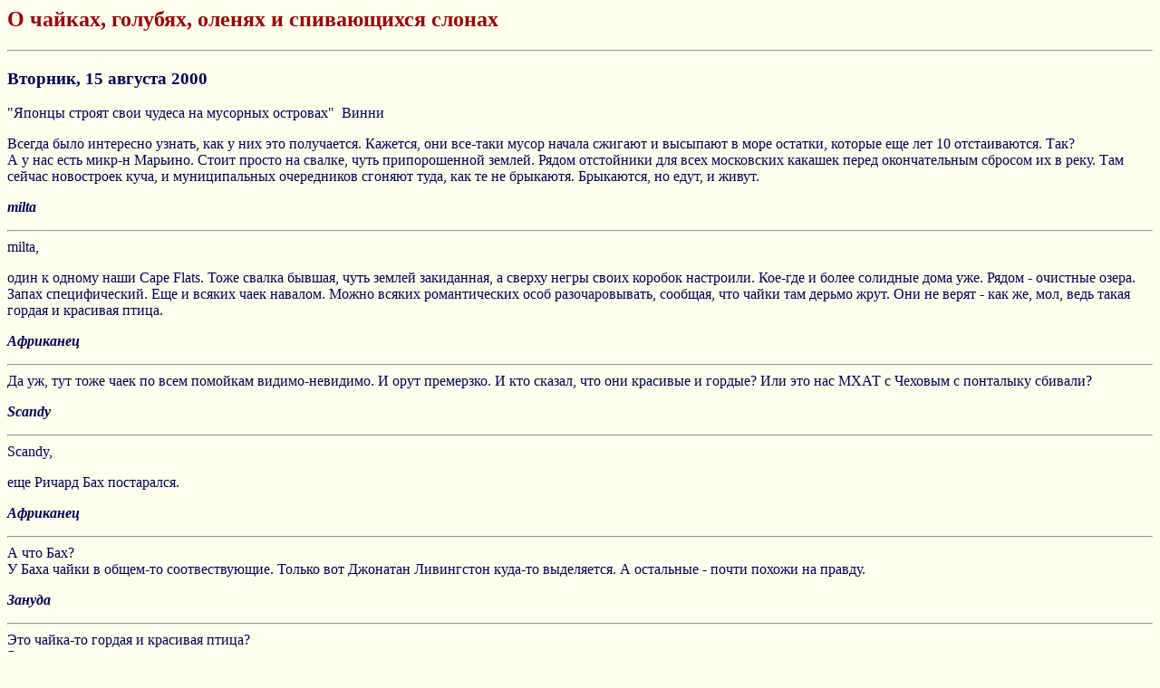

--- FILE ---
content_type: text/html
request_url: https://vmizm.net/zoo15082000.htm
body_size: 22330
content:
<html>
<head>
  <meta http-equiv="Content-Type"
	content="text/html; charset=utf-8">
  <title></title>
</head>
<body text="#000055" bgcolor="#FFFFEE">
<h2><font color="#990000">О чайках, голубях, оленях и спивающихся слонах</font></h2>
<hr>
 <H3>Вторник, 15 августа 2000</H3>
"Японцы строят свои чудеса на мусорных островах"&nbsp;&nbsp;Винни 


<p>Всегда было интересно узнать, как у них это получается. Кажется, они все-таки
 мусор начала сжигают и высыпают в море остатки, которые еще лет 10 отстаиваются.
 Так?

<br>А у нас есть микр-н Марьино. Стоит просто на свалке, чуть припорошенной
 землей. Рядом отстойники для всех московских какашек перед окончательным
 сбросом их в реку. Там сейчас новостроек куча, и муниципальных очередников
 сгоняют туда, как те не брыкаютя. Брыкаются, но едут, и живут.

<br><p>
<i>
 <b>milta</b>
</i>
<hr>
milta,


<p>один к одному наши Cape Flats. Тоже свалка бывшая, чуть землей закиданная,
 а сверху негры своих коробок настроили. Кое-где и более солидные дома
 уже. Рядом - очистные озера. Запах специфический. Еще и всяких чаек навалом.
 Можно всяких романтических особ разочаровывать, сообщая, что чайки там
 дерьмо жрут. Они не верят - как же, мол, ведь такая гордая и красивая птица.

<br><p>
<i>
 <b>Африканец</b>
</i>
<hr>
Да уж, тут тоже чаек по всем помойкам видимо-невидимо. И орут премерзко.
 И кто сказал, что они красивые и гордые? Или это нас МХАТ с Чеховым с
 понталыку сбивали?

<br><p>
<i>
 <b>Scandy</b>
</i>
<hr>
Scandy,


<p>еще Ричард Бах постарался.

<br><p>
<i>
 <b>Африканец</b>
</i>
<hr>
А что Бах?

<br>У Баха чайки в общем-то соотвествующие. Только вот Джонатан Ливингстон
 куда-то выделяется. А остальные - почти похожи на правду.

<br><p>
<i>
 <b>Зануда</b>
</i>
<hr>
Это чайка-то гордая и красивая птица?

<br>Эх... 

<br>В городах голубь заполняет экологическую нишу крысы. Вот сдается мне, что
 чайка заполняет примерно ее же. Редкостной гнусности птица. Во всех своих
 проявлениях. Что крачка, что баклан. Чтопрочая чайка. Только бакланы орут
 побасистей, а крачки - тонко так и отчаянно: "Ки-я!". 

<br>Но что те, что те - птицы вздорные, скандальные, при малейшей возможности
 - помойные. 

<br>Плыл я как-то в Архангельск на теплоходе, так за кормой такая прорва этих
 тварей вилась - знала, что плывущие будут радостно им сюсюкать и хлеб
 бросать. А за грузовыми кораблями - хоть бы одна. Соображают, животные.
 Но все равно противные. Не люблю я их.

<br><p>
<i>
 <b>Зануда</b>
</i>
<hr>
Мы с тобою - городские чайки

<br>Мы давно забыли запах моря

<br>Мы всю жизнь летаем над помойкой

<br>И кричим в тоске "Мы - чайки! Чайки!"

<br><p>
<i>
 <b>Так, навеяло...</b>
</i>
<hr>
Ночь на исходе. В сладкой неге

<br>Тепло ворочаясь во сне

<br>Туман колышется в окне

<br>И в нем плывут дома-ковчеги


<p>Над ними тени воровские

<br>Роняя черное крыло

<br>Кричат пока не рассвело

<br>Вороны - чайки городские...

<br><p>
<i>
 <b>Uliss</b>
<br>&lt;<a href="mailto:Это еще в Зюзино">Это еще в Зюзино</a>&gt;
</i>
<hr>
А с другой стороны - вот та же чайка, символ так сказать белизны и гордости...
 Ну или еще чего. "Мы тут как птицы-чайки, стонем и плачем, стонем и плачем"
 (Ю.Герман, "Лапшин"). Тоже образ. 

<br>А при ближайшем рассмотрении образ оказывается птицей редкой гнусности.
 Не только в городе на помойке, но и естественной среде обитания. Драчливые,
 скандальные, до всяких отходов охочие, и сидят всегда носом к ветру :-).
 Ну в естесвенной среде оно как-то естественней смотрится, ено тоже. Не люблю.


<p>Ну так я о чем? Может любой символ при ближайшем знакомстве непременно
 какой-нибудь гадостью окажется? Вот скажем тюлень. Неторопливо плывет,
 выставив из воды умную собачью морду и презрительна на тебя пофыркивая
 (то есть не на тебя, это он дышит так, но все равно - пофыркивая с чувством
 явного собственного достоинства). А потом грациозно изогнув спину бесшумно
 скрывается в глубине. Чтобы вынырнуть потом где-то далеко и неизвестно
 заранее где. Симпатичный зверь, ей-богу.

<br>А как-то я одного тюленя (точнее - нерпу) подкармливал. Он вылазил на брижные
 скалы - пореться на солнышке, видно. И подпускал к себе метров на 10.
 Ближе - нет. Нырял и плавал невдалеке. А потом вылазил на то же место.
 Я на это место рыбину положил - так вылез и съел. Чинно так, степенно.
 Косясь на меня, стоящего в 10 метрах.


<p>Ну так вот. Я что подумал. Все-таки с этим зверем у меня знакомство шапочное.
 Ну проплывало их некоторое количество мимо нас. По несколько штук в день.
 Когда один, когда трое-четверо з адень встречались. Ну вот опять же кормил...
 Красивый зверь, симпатичный. А может при близком знакомстве окажется такой
 же сволочью как чайка?


<p>Те, которым чайки нравятся, в упор их наверняка не наблюдали и под ихние
 разборки над ухом заснуть не пыталисль.&nbsp;&nbsp;Так, издали, да хлебушка
 иногда покидать, подкормить. Вот и почва для умиления. Как летает красиво,
 да как клюет... Вроде как у меня с теми тюленями. 


<p>Ну люблю я тюленей. Красивые они и на вид умные. А чаек не люблю. Они и
 на вид - дуры-дурами :-)

<br><p>
<i>
 <b>Зануда</b>
</i>
<hr>
А что такое брижные скалы?

<br>Если бриджные - то те, на которых играют в бридж. 

<br>А вообще-то имелись в виду прибрежные, как это ни смешно.


<p>Но про по(г)реться я уж и не говорю.

<br><p>
<i>
 <b>Зануда</b>
<br>&lt;<a href="mailto:отправленные корректором взбираться на брижные скалы">отправленные корректором взбираться на брижные скалы</a>&gt;
</i>
<hr>
Uliss,

<br>Мне нравится, как у тебя получается "текст в столбик с рифмованными окончаниями
 строк". Вне ВМа я бы назвала это стихами.


<p>А про ворон я тоже хотела сказать. Про то как я ИХ не люблю. Хитрые, злые,
 жадные. Зимой орут ночью под окнами, хуже соловья летом. Чайки хоть белые,
 а голуби глупые и беспомощные. А их приц люблю попугаев.

<br><p>
<i>
 <b>milta</b>
</i>
<hr>
Зануда, да, спасибо тебе за ББСные приветы!


<p>Я тут под чаечные разговоры вспомнила, как в июле, в самую ночь, часа в
 3, когда все уже наорались и улеглись, выходишь на литораль (ой! каждый
 шаг по литорали - миллионы жизней. Откуда это? Биологи научили, что ли?)
 - солнце висит на горизонте, море не шелохнется, тишь, только чайки орут
 отчаянно - какой-то вдруг совершенно первобытный мир, и никаких людей
 в нем как бы и нету вовсе.

<br><p>
<i>
 <b>Scandy</b>
</i>
<hr>
Uliss,

<br>Мне нравится, как у тебя получается "текст в столбик с рифмованными окончаниями
 строк". Вне ВМа я бы назвала это стихами.


<p>А про ворон я тоже хотела сказать. Про то как я ИХ не люблю. Хитрые, злые,
 жадные. Зимой орут ночью под окнами, хуже соловья летом. Чайки хоть белые,
 а голуби глупые и беспомощные. А из птиц люблю попугаев.

<br><p>
<i>
 <b>milta</b>
</i>
<hr>
Зануда,


<p>а остров, полный тюленей, уже не выглядит так симпатично. Та же толкотня,
 тот же гвалт.


<p>А вот дельфин. Его принято любить и уважать. А может, он тоже навроде чайки?

<br><p>
<i>
 <b>Африканец</b>
</i>
<hr>
//остров, полный тюленей, уже не выглядит так симпатично. Та же толкотня,
 тот же гвалт.


<p>Африканец -

<br>а вот взять людей. Отдельный человек вполне может быть очень даже симпатичным
 (и даже прикармливать его для этого не нужно). А посмотри... ну, на рынок
 какой-нибудь. Или еще на какую _толпу_. И что увидишь? Та же толкотня,
 тот же гвалт. А то и похуже...

<br><p>
<i>
 <b>Алена (вообще-то меня нет)</b>
</i>
<hr>
milta

<br>это голуби-то глупые и беспомощные?

<br>А ты голубиные разборки видела? Когда один другого методично задалбывает?
 Клювом. До смерти. И по помойкам шарят.

<br>Нет, крысы они и есть. Белая крыса мира.


<p>Как это Миронов в "Обыкновенном чуде"? Точно не помню. Ну где "бабочка
 крышками бяк-бяк-бяк". 

<br>Птицы - дуры, речка - кретинка, лошади - предатели. Не помню точно. Помню,
 что лошади - предатели.

<br>
<br>
<br>Что-то у меня мизатропическое настроение сегодня. В командировку скоропостижно
 посылают. С перпективой просидеть там выходные в ожидании следующей недели.
 А что в выходные в Нижневартовске делать? Водку пить... Не люблю я водку.

<br><p>
<i>
 <b>Зануда</b>
</i>
<hr>
Алена,


<p>ну, в ситуации, полностью аналогичной тюленьей, т.е. на пляже, люди выглядят
 в среднем весьма симпатично.

<br><p>
<i>
 <b>Африканец</b>
</i>
<hr>
" Зимой орут ночью под окнами, хуже соловья летом"


<p>Просыпаешься - утро, солнышко светит, ветерок листочками шевелит, птички
 поют: "Карр! Карр!"

<br><p>
<i>
 <b>&nbsp;</b>
</i>
<hr>
" Зимой орут ночью под окнами, хуже соловья летом"


<p>Просыпаешься - утро, солнышко светит, ветерок листочками шевелит, птички
 поют: "Карр! Карр!"

<br><p>
<i>
 <b>&nbsp;</b>
</i>
<hr>
Конечно, символ - н на то и есть символ, не надо его рассматривать во всех
 деталях. Но хоть та одна, которая послужила для создания символа, должна
 совпадать? Ну там грациозная, как газель. Или как лань? Как что там девушки
 бывают грациозные? Ну так эти лани с газелями, когда улепетывают, в самом
 деле довольно изящно скачут.


<p>А чайки? Красивые? И где? Жирная птица с короткой шеей и хищной глупой
 рожей. Гордые? Это когда за кусок тухлятины на помойке собачатся? Белые?
 Ну, так, некоторые некоторыми местами... И побелее псицы бывают, если
 именно белизна так важна кому-то.

<br><p>
<i>
 <b>Scandy</b>
</i>
<hr>
Африканец, на пляже - это не тюленья ситуация. Тюлений остров - это делёж
 жилья в пору расцвета квартирного вопроса.

<br><p>
<i>
 <b>Пингвин</b>
</i>
<hr>
Scandy:

<br>&gt;И побелее псицы бывают,

<br>Это, эээ, самки собак?

<br>А вот корова почему-то символ грузности и неуклюжести. Я, правда, всем,
 кто поминает корову в таком контексте, предлагаю почесать себе задницу
 языком, что корова исполняет не просыпаясь от пастьбы. И вообще, красивое
 животное.

<br><p>
<i>
 <b>Пингвин</b>
</i>
<hr>
Пингвин,


<p>по-моему, жилья там как бы хватает, а делят они самок. Что опять возвращает
 нас к идее пляжа.

<br><p>
<i>
 <b>Африканец</b>
</i>
<hr>
Да там и места не особо. Опять же, на пляже вопрос дележа самок стоит не
 на самом первом месте. Нужен делёж чего-то важного, чего ещё и не хватает.
 Постоянно.

<br><p>
<i>
 <b>Пингвин</b>
</i>
<hr>
Зануда,

<br>Голуби еще почтовыми бывают и декоративными, ну как и крысы -есть медицинские
 для опытов. Так что тож польза есть :-).

<br><p>
<i>
 <b>Винни</b>
</i>
<hr>
Голубь птица полезная. Ведь, кажется, именно его выпускал Ной, чтобы узнать,
 не окончился ли потоп. Так бы и плавали до сих пор, если бы не он. Ну
 и для непорочного зачатия голубь незаменим.

<br><p>
<i>
 <b>Африканец</b>
</i>
<hr>
"...А ты голубиные разборки видела? Когда один другого методично задалбывает?"
 Зануда

<br>Видела. Вороны кмк хуже дерутся. 

<br>А голуби вообще тупые. Однажды один завалил от жадности к нам во время
 семейного воскресного обезавтрака. пришлось ловить и вышвырипать, он на
 ощуть такой гадкий окахался, жиркий (жинный+липкий), очень долго потом
 на руках это ощущение оставалось, даже после неоднократного мытья. Так
 что я с тобой согласна, из близких человечьему жилью птиц только воробьи
 вызывают симпатию.

<br><p>
<i>
 <b>milta</b>
</i>
<hr>
"Ну и для непорочного зачатия голубь незаменим." Африканец -


<p>Вполне : мать царевича Гаутамы ака Будды для этой цели воспользовалась
 слоном. Во сне он ей вошел в бок, если не путаю. И никаких пернатых!

<br><p>
<i>
 <b>milta</b>
</i>
<hr>
А взять сову. Считается мудрая. ученая птица. А вы видели, как сова срет
 с высокой джакаранды на мирно отдыхающих людей?

<br><p>
<i>
 <b>Африканец</b>
</i>
<hr>
milta,

<br>"вышвырипать" -хорошее сочетание!


<p>У нас по Наре (город такой)пятнистые олени гуляют, просто гуляют, как кошки.
 Красиво и необычно. Ты бы видела цвет рук, если их погладить по шерсти...

<br><p>
<i>
 <b>Винни</b>
</i>
<hr>
Африканец, ну ты прям как дитя! А ученые по-твоему что, не какают? А что
 на людей ей насрать с высокой коло..., то есть джакаранды, так сие только
 ея мудрости подтверждение есмь.

<br><p>
<i>
 <b>Scandy</b>
</i>
<hr>
Scandy,


<p>ну, ученые делают это аккуратно и задумчиво, а тут похоже на бомбардировку.
 Не то что какая-нибудь синичка капнет. Тут больше всего напоминает взрыв
 водяной бомбочки, сложенной из листа бумаги, какими мы баловались в школе.
 Брызги во все стороны.


<p>А внизу под джакарандой ресторан. Я-то знаю, за какой столик не садиться,
 интересно иногда смотреть на тех, кто не знает.


<p>Еще сова прикольно умеет чесать голову ногой. А на второй ноге при этом сидит.

<br><p>
<i>
 <b>Африканец</b>
</i>
<hr>
Винни!

<br>Ты бы видела какой слюнявый рот у жирафов! Слюни густые, как клей, стекают
 и застывают на машинном стекле разводами.

<br>Дело было в немеции, какой-то там есть парк Сафари. Так я еще ребенком
 была намертво отвращена от представителей дикой фауны ближе чем на 20
 метров от меня...

<br><p>
<i>
 <b>milta</b>
</i>
<hr>
Aфриканец, так оно ж от точки зрения зависит...


<p>Читая твою реплику вспомнила, что ненавидимую нами училку музыки мы с подругой
 обзывали "микроба туалетная". (Сейчас даже не верится, что мы такими интеллихентными
 детьми были - ничего покрепче нам даже в голову не приходило, самой странно...)


<p>Так вот, с точки зрения микробы туалетной, буде таковая в природе встречается
 - а что бы ей не быть? - процесс дефекации какого-нибудь профессора выглядит
 не более задумчиво, чем совиный.


<p>Ну и темку мы с тобой выбрали... А у меня тут кофе стынет, можно сказать.

<br><p>
<i>
 <b>Scandy</b>
</i>
<hr>
milta 

<br>корректора реабилитировать и отмыть от сов!

<br>Я думала "вышвырипать" это сочетание вышвыривать и выщипывать. Очень удачно
 получилось.


<p>А дикую фауну лучше в Диснейленде смотреть-не какает и не плюется, в худшем
 случае водой обольет :-).

<br><p>
<i>
 <b>Винни</b>
</i>
<hr>
Ну, ну, развели!... И жирафы им слюнявые, и совы не угодили.


<p>Африканец, совушек не трожь!

<br>И привет.

<br><p>
<i>
 <b>улитка</b>
<br>&lt;<a href="mailto:как представитель животного мира">как представитель животного мира</a>&gt;
</i>
<hr>
Африканец,

<br>ну какает сова, ну и что?&nbsp;&nbsp;Она на это... на джамахирии в общем,
 может живет. Может, у нее там гнездо. Или насест. Она виновата, что какие-то
 неразумные люди под ее это... джакартой в общем, столик поставили? Подвинули
 бы столик.


<p>Нет, сова птица правильная. Днем дрыхнет.&nbsp;&nbsp;А ночью проносится
 бесшумно, размытой белой темной над сумеречной тундрой (когда уже конец
 августа - в тундре по ночам сумерки). Только успеваешь глазами проследить
 за ней. И то с трудом. И уже нету. И еще куропатки. Тоже серыми тенями.
 Из под ног - фырррр! Только&nbsp;&nbsp;глупые они, не умеют бесшумно проносится,
 разбегаются с треском и хлопанием крыльев.


<p>Оленя вот северная опять же. Ну корова- корова и есть. Но как бегает. Особенно
 когда стадом. Красиво, черт возьми. Толпа этих грузноватых вблизи толстозадых
 зверей с рогами внезапно перелетающая с место на место. С гиканьем и топотом.
 То есть, оне гикают, но топочут, бегя по тундре, изрядно. Хотя по лесу
 когда идут - их вообще не слышно. А вблизи подойдешь (если подпустит)
 - смотрит исполобья (исподрогья), и глаза настороженные и тупые-тупые.
 Задумчивые до бессмысленности. Про это я уже писал. Нет, люблю я их все-таки.
 Хотя тоже вблизи видал, и толпами видал, и даже при пастухах.


<p>Ну а Хозяин - тот вообще зверь. Совсем человек. Тропы натаптывает, кустарники
 и прочие камыщи ломает, ягоды жрет, рыбу ловит, гадит кучей где попало.
 И умный зверь. Просто так куда ни попадя не полезет. Вышел один раз такой
 на дорогу. Метрах в 30-ти. А может в 50-ти. В общем, далеко более-менее,
 но близко. Я тогда в геологии работал. Втроем мы шли. Девчонка еще с нами
 была, так она с пронзительным визгом геологу под рюкзак спряталась, геолог
 медведя громким отборным матом крыть начал, а чего я делал - не помню.
 Помню, что убегать не хотелось, от хозяина не убежишь. Он везде быстрее
 человека. Ну и зачем дразнить, убегать. Погонится ведь. В общем, посмотрел
 на это все хозяин, лапой у виска покрутил, повернулся к нам своей мохнатой
 задницей и в лес ушел. Хорошо, что больше я его близко не встречал. Издали
 видал разок еще. Сзади. Он малину ел. А я мимо по речке на лодке проплывал.
 Решил не беспокоить. Нет, правильная зверюга. Одно слово - хозяин.


<p>А есть еще птица канюк. Летает наверху и канючит. Пронзительно так, противно.
 Один, другой. Высоко летает. Крылья раскинет - и парит. Потом сядет на
 верхушку высокой елки, высматривает чего-то. Сорвется - и опять летает.
 Упадет, поймает кого-то, и снова на елку. Или летать-канючить. Красивая птица.

<br><p>
<i>
 <b>Зануда</b>
</i>
<hr>
Зануда,


<p>он потому только хозяин, что слона не видал. А против слона он не хозяин,
 а дерьмо полное.


<p>А слон вот тоже. Умный, красивый зверь. Пока стоит жрет свой веник. А как
 начнет бузить, так всех святых выноси.

<br><p>
<i>
 <b>Африканец</b>
</i>
<hr>
А насчет 20-ти метров - это правльно. Даже дальше. Кто его знает, что ему
 в голову его дурную, дикую взбредет. Ну вот стоял я перед оленем, который
 на меня из под рогья смотрел. Стоял и думал - то ли сам уйдет, то ли вдруг
 нет. Пободаться сдуру решит или полягаться. И чего делать? Была бы хворостина
 - я б его хворостиной. Но где в тундре хворостина? Остается только кулаком
 по носу. Нет, сам ушел. Понял, что я вего пейзаже - место лишнее. Он в
 моем тоже лишним местом был. Я вообще-то ориентир на большой белый камень
 держал, чтобы с дороги не сбиться. Подошел - а он не камень,&nbsp;&nbsp;аолень.
 И вокруг еще с десяток, только не белых. Ну их. Ближе он нужен только
 на утилитарные цели. На мясо, скажем. (Ох, ну и неприятное это занятие,
 на мясо его свежевать. Внутренности у него того, воняют-с).


<p>Вот лебедь разве что вблизи однажды позабавил. Время - ночь (белая), плывем
 по реке, никого не трогаем, веслами шлюпаем. И за поворотом - сидит на
 воде. Спит. Очнулся, встрепенулся - и как дернет. По воде. Куда клювом
 смотрел - то есть прямо на нас. Взлететь-то не может, ему разбег по воде
 нужен. Вот он в метре от меня и разбежался. Я весло подставил, так он
 не прерывая разбег атакой вираж мимо заложил, чтобы шеей на весло не напороться,
 аж завидно. Я так не умею. Даже если зад ручником в занос срывать. Потренироваться,
 что ли, где-нибудь на слаломной трассе?


<p>А еще там же над нами пара лебедей долго крыги наматывала. А неприятно.
 Две таких здоровых туши, закладывают разворот. с креном на крыло, со снижением,
 и идут не тебя. А как по примеру Африканцевой совы накроют прицельно?
 Не отмоешься, ведь. Но нет, только летали. То ли пугали, то ли отводили.
 Птенец у них там был. В этой речке плавал. Мы как раз мимо проплыли. Размером
 - с хорошего цыпленка из магазина (бройлерного), а весь еще пухом покрыт.
 Серенький такой. И ластами своими отчаянно машет, уплывает. Летать не
 может еще. Какой летать - перьев-то толком еще нету, один пух. Смешной.

<br><p>
<i>
 <b>Зануда</b>
</i>
<hr>
Зануда,


<p>а теленок тоже - как красиво смотрит!.. Сонно, нежно, покачиваясь на всех
 четырех ногах, и пахнет как ребенок... А иногда задумается, и перестанет
 жевать, и ну картинка просто! Теленок качается, и шмели жужжат, и жаворонки
 в синем небе, и от трав будто испарина такая хмельная-хмельная.... И воздух
 такой тяжелый, теплый. Хорош месяц август.

<br><p>
<i>
 <b>улитка</b>
</i>
<hr>
Африканец,

<br>а что бузить начнет? Он в конце концов, человек или кто? То есть зверь.
 Что ж ему, всю жизнь веник жевать, чтобы в наших глазах поумнее выглядеть?
 Так видал он нас... Хочет веник жует, хочет - бузеит. Ума и красоты ему
 это, по моему, не убавляет. Вот если бы всю жизнь стоял веник жевал -
 был бы дурак-дураком.


<p>А топтыгина ты не замай. Слон-слоном, а хозяин - хозяином. Ежели он на
 слона полезет, так может и не сборет (хотя кто их знает), так ведь и не
 полезет. Не дурак потому что. И слон тоже не дурак. Так что они мирно
 разойдутся, во взаимном уважении.

<br><p>
<i>
 <b>Зануда</b>
</i>
<hr>
Привет!

<p>А в воскресенье мы в зоопарке были. Он тут в целом довольно убогий, с тесными
 клетками. За то в чем живут человекообразные я бы администрацию зоопарка
 вообще подверг казни имени Африканца. Правда, они перестраиваются. Зато
 там пвлины бродят просто так по дорожкам. Дети за ними бегают, поймать
 пытаются. Мое дите тоже бегало. Я за этим наблюдал с некоторым опасением,
 ибо павлин бегает медленно, а вот клюнуть при случае может, судя по габаритам,
 не слабо. Но как-то обошлось.

<br><p>
<i>
 <b>Итальянец</b>
</i>
<hr>
Африканец,

<br>\\\Пока стоит жрет свой веник. А как начнет бузить, так всех

<br>святых выноси.\\\

<br>Хорошо быль слоном...наш брат за такое поведение в психушку будет отправлен,
 а он - умный...и красивый...

<br><p>
<i>
 <b>Винни</b>
</i>
<hr>
Теленок... Это да. Вчера телятину ел. Жестковата была. А на вкус все равно
 ничего...

<br><p>
<i>
 <b>Африканец</b>
</i>
<hr>
//За то в чем живут человекообразные я бы администрацию зоопарка вообще
 подверг казни имени Африканца. Правда, они перестраиваются.


<p>Ага. А как с демократизацией?

<br><p>
<i>
 <b>Scandy</b>
</i>
<hr>
Зануда,

<br>Браво. Пришвина и прочих Паустовских в сад.

<br>Но... Они, все, о ком ты так вдохновенно, пованивают-с вблизи... Так что
 лучше по телеку, или вот тебя почитать... А если бы ты такой текст о голубях
 выдать смог!

<br>Типа, проносятся серыми призрачными тенями над пропылившимся асфальром
 серого города, вздымая усталые крылья в вечном поиске жрачки. Не так ли
 и мы, сапиенсы, в неуталимой жажде познанья несемся, выискивая крупицы
 мудрости, как и эти небрезгливые птицы, повсюду, в ВМе в том числе...

<br><p>
<i>
 <b>milta</b>
</i>
<hr>
Scandy - c демократизацией тоже все нормально. Говорят, в новом загоне
 у медведей столько места, что они при желании могут посетителям и не показываться.
 Это, безусловно, демократическое веяние. Даже где-то приватизация. 


<p>Ускорение тоже имеет место. Билеты вместо 10 тысяч теперь стоят 14.


<p>Не хватает только борьбы с алкоголизмом.

<br><p>
<i>
 <b>Итальянец</b>
</i>
<hr>
У нас тут слоны чуть целый парк не разнесли. Парк Пилансберг, что около
 Сан-сити, весьма невелик. И вот туда поселили слонов. Вначале все шло
 хорошо. Старые слоны контролировали ситуацию. А потом подросли молодые.
 И начали друг с другом драться. В обычной ситуации они бы разбежались
 куда-нибудь, основали бы новые семьи, а тут убегать некуда. Все чуть не
 завершилось катастрофой. Они убивали других слонов и прочих животных,
 все на фиг вытаптывали, бросались на джипы с туристами, ничего сделать
 было нельзя.


<p>В общем, часть из них отселили, а чтобы усмирить оставшихся, выписали откуда-то
 старую слониху. Которая раньше, давно, лет двадцать назад, работала в
 цирке. И все как-то получилось. Она навела порядок.


<p>А раз ее бегемот укусил. Огромная рваная рана на задней ноге. Ее усыпили
 ампулой из ружья, полечили рану, но через некоторое время стало снова
 хуже. Полечили еще раз. Но почему-то под наркозом это дело не лечилось.
 Тогда решили лечить так. Для этого пригласили дрессировщика из цирка,
 который с ней работал двадцать лет назад. Старый уже дядечка. Она его
 узнала. Он велел ей стоять смирно и поднять ногу, а пока она ее держала,
 под нее забрался ветеринар и стал промывать и лечить рану. А рана такая
 большая, что туда рука залезает целиком. Тут проблема возникла: номер,
 которому учили слониху, предполагал поднятие разных ног по очереди, и,
 хотя и были отьдельные команды для поднятия разных ног, но она помнила
 и номер целиком, и все норовила эту ногу опустить и поднять другую. Ветеринар
 по этому поводу очень нервничал. Дрессировщик как-то сумел объяснить ей,
 что этого делать не надо. Вроде все получилось, слониху вылечили.

<br><p>
<i>
 <b>Африканец</b>
</i>
<hr>
milta

<br>вот насчет пованивают - я бы попросил. Потороха оленьи пованивают. Это
 да. Впрочем у коровы и прочих травоядных тоже, я так думаю. Тем же примерно
 образом. Зеленоватая полупереваренная масса в желудке -&nbsp;&nbsp;с отвратным
 запахом. Ну так это если свежевать. А когда они сами по себе... Ну если
 под хвостом нюхать, то наверное да. Но даст он тебе под хвостом нюхать.
 Он ка-а-ак даст. В лобешник. Если попробовать. Но мы же и пробовать не станем?


<p>Это в зоопарке они пованивают. Поскольку тесно им там и деться некуда.
 А в жизни&nbsp;&nbsp;- ну не нашему носу это учуять. Не моему курящему
 в любом случае. В общем, зря ты это.

<br>
<br>
<br>Итальянец,

<br>ну больно-не больно, не знаю, но покрышками он при этом визжит как резаный.
 Зато разворот выходит практически на месте. При известной тренировке.
 Особенно на переднем приводе. Правда, говорят, дурной тон. Как и левой
 ногой тормозить. И на уши от такого маневра встать можно, говорят. Но эффектно.

<br><p>
<i>
 <b>Зануда</b>
</i>
<hr>
Эк вы сегодня! Ну чистые Бианки. Много-много Бианок...

<br>Не, на самом деле - здорово! В зоопарк, что ли, сходить?..


<p>Или лучше собственного (с)кота с соседского балкона забрать, пока соседи
 его там не заметили. Ну медом ему, паразиту, там намазано, что ли? А с
 закрытым балконом жить - душно...

<br><p>
<i>
 <b>Алена</b>
</i>
<hr>
&gt; бросались на джипы с туристами


<p>А наши знакомые однажды ехали по трассе, и по ходу в поле стадо паслось.
 Так бык догнал машину и это - спаривался с ней. А когда люди изнутри начали
 кричать, он испугался и еще в туалет сходил. Машина потом неделю навозиком
 пахла.

<br><p>
<i>
 <b>светлые воспоминания</b>
</i>
<hr>
Воспоминания - с какой же скоростью машина ехала, что бык с ней на ходу
 спаривался? Или они притормозили? "Не слишком ли быстро я бегу?"

<br><p>
<i>
 <b>Итальянец</b>
</i>
<hr>
Алена, так это твой кот на моем балконе постоянно ошивается? Я его и тапком,
 и уговорами, и как только не выгоняла. А только отвернусь - он тут как
 тут. В глаза молча смотрит. И еще ночью сидит. Я балкон открою ночью,
 любуюсь луной, и тут этот силуэт на парапете.

<br><p>
<i>
 <b>улитка</b>
</i>
<hr>
А я когда оленя ударил, так он убежал, но перед этим обделал мне всю пассажирскую
 сторону, которую своей ж...еще и вмял как следует с разворота, да так
 славно обделал, словно её из брандспойнта поливали. Рулон бумаги извели,
 пока вытерли.

<br><p>
<i>
 <b>Морж</b>
 <small>(aka МОРЖМИША)</small>
</i>
<hr>
Морж - а ты бы не обосрался, если б олень на тебя наехал? Он бы тоже потом
 отмыться не мог.

<br><p>
<i>
 <b>Итальянец</b>
</i>
<hr>
АФриканец:

<br>&gt;А вы видели, как сова срет с высокой джакаранды на мирно

<br>отдыхающих людей? 

<br>Вполне мудрое решение.

<br><p>
<i>
 <b>Пингвин</b>
</i>
<hr>
Итальянец:


<p>НУ да! У меня ни консистенции такой, ни давления соответствующего. Это
 ж скоко травы надо жрать, чтоб так весь Джип обделать!


<p>А на природе у меня с этим делом вообще туго. Вот, в Адирондаке все хотел
 медведя увидать, чтоб, значит, облегчиться со страху, но медведь показался
 только издали....пришлось ждать, пока сожру РойРоджерский гамбургер.

<br><p>
<i>
 <b>Морж</b>
 <small>(aka МОРЖМИША)</small>
</i>
<hr>
Зануда, 

<br>Что-то было в мировой литературе про характерный запах хищников. Или логова
 хищника. Вот кошки - абсолютно сами стерильны в смысле запаза. Зато их
 логова (квартиры)...

<br><p>
<i>
 <b>milta</b>
</i>
<hr>
Морж - ничего, ты справишься. Машину может обосрать даже голодный олень.
 Тут главное не диета, а относительные габариты наезжающего и наезжаемого.
 Медведь тоже вполне подходит.


<p>А гамбургеров не ешь, они крепят.

<br><p>
<i>
 <b>Итальянец</b>
</i>
<hr>
А корова пахнет сеном. Потом молоком. Потом навозом. И в обратном порядке.
 И делает так: Хрум-хрум-хрум фффф.

<br><p>
<i>
 <b>Пингвин</b>
</i>
<hr>
Африканец


<p>кстати, а что такое джакаранда?

<br><p>
<i>
 <b>улита</b>
</i>
<hr>
Я читал, как какому-то шибко пальцатому слону-авторитету вскрывали нарыв
 на пузе. Соорудили хирургический струмент - палку, на ней опасную бритву,
 что-то вроде яри. Слона напоили бочкой пива со снотворын. Слон стал тормозить.
 Лихой хирург подскочил и взрезал своим яри омертвевшие ткани на слоновом
 нарыве. И быстро-быстро смотался.

<br>Вышло ведра два гноя. Слону получшело.

<br><p>
<i>
 <b>Пингвин</b>
</i>
<hr>
улитка, балкон - это кошачий браузер.

<br><p>
<i>
 <b>Пингвин</b>
</i>
<hr>
Мне рассказывала девушка из Цейлона (Шри-Ланки то есть), что слоны больше
 всего на свете обожают ром. Воруют бочки со складов (они умные, соображают,
 что ром вбочках) Идут через все заграждения, ломают замки, тащатбочки,
 раскалывают их и пьют. А потом сят. Однажды полезло целое стадо за ромом
 на склад, а там вооруженная охрана. Слоны затоптали охрану насмерть. Те
 не успели и выстрелить или выстрелили по разу. А что слону одна пуля? 

<br>А ещё слонов на Шри Ланке почти в каждом доме используют в качестве няни.
 Они лучшие и неутомимые качальщики лиулек. Когда трезвые. :-)

<br><p>
<i>
 <b>Olga</b>
 <small>(aka ОЛЬГА)</small>
</i>
<hr>
&gt;А гамбургеров не ешь, они крепят. 


<p>это зависит от предприятия-изготовителя. А в тот момент, когда мы обнаружили,
 что медведь съел у нас "Gatorade" и сухпай, если бы мы встретились - неизвестно
 кто бы обосрался, настолько все мы были на него рассержены.

<br><p>
<i>
 <b>Морж</b>
 <small>(aka МОРЖМИША)</small>
</i>
<hr>
А потом сят=СПЯТ!!! 

<br>:-)))))))

<br><p>
<i>
 <b>Olga</b>
 <small>(aka ОЛЬГА)</small>
</i>
<hr>
Ольга - а "сят" - это спят или ссут? После рома и то и другое бывает.


<p>А разве на Цейлоне делают ром? Я думал, это карибский напиток.

<br><p>
<i>
 <b>Итальянец</b>
</i>
<hr>
Итальянец, на Цейлон ром завозят специально для продажи слонам. Они зарабатыват
 деньги, качая колыбели, а потом идут квасить.

<br><p>
<i>
 <b>Пингвин</b>
</i>
<hr>
По поводу сПят я уженаписала... :-)


<p>Итальянец,

<br>ром там наверное по обычаю славной британской армии остался. Ещё, говорят,
 ром от малиарии помогает. Правда, не знаю, есть ли на Цейлоне малиария.
 Но так мне Кумари (девушка рассказывала)-- слоны ром обожают и воруют.

<br><p>
<i>
 <b>Olga</b>
 <small>(aka ОЛЬГА)</small>
</i>
<hr>
Ольга


<p>От малярии не ром помогает, а джин-н-тоник. Там хинин потому что. А в роме
 что? Сахар один.

<br><p>
<i>
 <b>Аардварк</b>
 <small>(aka AARDVARK)</small>
</i>
<hr>
Они зарабатыват деньги, качая колыбели, а потом идут квасить. 

<br>Пингвин 

<br>
<br>
<br>Пингвин,

<br>ты попал практически в точку. Есть проект художников Комара и Меламида
 (они уехали из СССР ещё в 1980е, сейчас живут на Манхаттене). Они поехали
 в ЮГо-Восточную Азию и организовали там школу искусств для слонов. Слоны
 пишут картины маслом, а потом эти картины продаются. Недавно на аукционе
 Сотбы (или втором знаменитом) продавали эти картины. Стартовая цена --
 $300. Деньги -- слонам, а то вЫуго-Восточной Азии много безработных слонов,
 шатающихся без работы и заработка. А так они себе на ром могут сами заработать.
 Авангард жив!

<br><p>
<i>
 <b>Olga</b>
 <small>(aka ОЛЬГА)</small>
</i>
<hr>
Ну, ром-то делают везде, где сахарный тростник растет. Самогонка - она
 самогонка и есть.


<p>А вот насчет логова.

<br>Может в логове и воняет. Не знаю. Бог миловал от встречания с логовом хмищников
 (да и хищников самих... ну только косолапого вот видел издали, больше
 никого из крупных не приходилось).

<br>Да они к логову особо и не подпустят, так что все равно не понюхаешь. Если
 брошенное, ну так обойти стороной - долго что ли.


<p>На море вот унас пару раз случалось. Где литорали (отливные полосы) большие,
 там водоросли всякие при отливе лежат. И под теплым солнышком пахнут начинают.
 Плывешь по мрю, подул ветерок и принес такой... йодистый морской воздух.
 Амбре, я вам доложу. Ну и что? Как принес, так и пронес. 


<p>Собственно, в большинстве случаев вся эта неприязнь - "воняют", "противные",
 "слюни пускают", "машину излюбили" - происходит там, где зверье оказывается
 в человеческих условиях обитания. Ну понятно, что оно не предназначено,
 чтобы его прохожие гладили, или джип наезжал. Ну и те, которые на свалке
 живут - понятно, навалили мы им кучи жратвы, как не жить. Ну и повадки
 соответсвуют.


<p>Хотя чаек все равно не люблю. Даже когда они на море, а не на свалке. Но
 на море не люблю меньше. Там просто дурная крикливая нечистоплотная птица
 (а таких много). А в городе и около - смотреть противно.

<br><p>
<i>
 <b>Зануда</b>
</i>
<hr>
Пингвин - нет, они же его не покупают, а воруют. Я думаю, это часть эксперимента
 британских империалистов по спаиванию цейлонских слонов. Дело в том, что
 свободолюбивые шрийцы и ланкийцы, а также тигры освобождения тамил и лам,
 очень не любили британских колонизаторов, и подговаривали слонов им пакостить.
 Чаша терпения британцев переполнилась, когда один слон залез на джакаранду
 и нагадил на соломенную крышу дома губернатора. Эта самая чаша терпения
 стояла у губернатора возле кровати (он страдал метеоризмом) и, разумеется,
 переполнилась, когда через дыры в крыше посыпалось то что сделал слон.
 Бедный слон, кстати, сам чуть не упал с джакаранды. 


<p>Вместо того чтобы начать выпускать более объемные чаши терпения, колонизаторы
 возненавидели шрийцев, ланкийцев, тигров освобождения тамил и лам, а также
 самих тамил и лам, и, разумеется, слонов. В рамках тайного англо-sucks-онского
 союза вместе с американскими, новозеландскими и австралийскими коллегами
 они разработали план, чтобы лишить шрийцев и всех остальных поддержки
 их верных друзей слонов. Слонов решено было споить, так как незадолго
 до этого англосаксонский союз вместе с верными союзниками, которых мы
 сейчас не можем назвать провел успешную операцию по спаиванию совсем в
 другом регионе, который мы сейчас тоже не можем назвать.


<p>В качестве сырья был использован ром, так как низкокачественный ром можно
 было производить на месте, используя тех же слонов как рабочую силу. Слоны,
 таким образом, соглашались работать буквально за бутылку рома. 


<p>К счастью для свободолюбивого шрийского народа палка оказалась о двух концах.
 Во время восстания 46го года народному герою Додололою Ананагаличачану
 удалось сжечь склад готовой продукции и пустить среди мучимых похмельем
 слонов слух, что это сделали колонизаторы. Волна слоновьего гнева смела
 англичан с острова и нчала новую эру в его истории.


<p>К сожалению, контролируемые мировым капиталом СМИ стравили свободолюбивых
 шрийцев, ланкийцев, тигров освобождения тамил и лам между собой. Слоны,
 нуждающиеся в длительном лечении, так и не смогли избавиться от своей
 пагубной привычке. По сей день сотни пьяных слонов гибнут на полях брани
 маленького острова. 


<p>А маленьким детям говорят, что они просто спят. Потом маленькие дети уезжают
 с объятого пламенем острова, и вместо неприглядной правды по миру расходится
 красивая легенда.

<br><p>
<i>
 <b>Итальянец</b>
</i>
<hr>
слоны. медведи, коровы....а вы знаете, сколько могут нассать и насрать
 два здоровых морских свина? что даже кашачий порошок насквоз мокрый? а
 хваленный букет мерло это совсем другое? в такой атмосфере?

<br><p>
<i>
 <b>бюрг</b>
 <small>(aka БЮРГЕР)</small>
</i>
<hr>
доча гоняет свина...

<br>-- не гоняй

<br>-- непонимание

<br>-- раздавишь

<br>-- непонимание

<br>-- он же живой

<br>-- непонимание

<br>-- но это так же, если я по тебе прыгать буду.

<br>-- понимание и осмысление ситуации.


<p>P.S.

<br>пропорции почти те же.

<br><p>
<i>
 <b>бюрг</b>
 <small>(aka БЮРГЕР)</small>
</i>
<hr>
для провидения очистительных работ обя свина были выставленны из клетки.
 Что им, диким животным, дико не понравилось. один из них самый наглый,
 Серафим, рыжий и толстый, проник в помещение клетки чания сроков уборки.
 и с наглым видом жрет траву.

<br><p>
<i>
 <b>бюрг</b>
 <small>(aka БЮРГЕР)</small>
</i>
<hr>
&lt;&lt;&lt;&lt;А при ближайшем рассмотрении образ оказывается птицей редкой
 гнусности. Не только в городе на помойке, но и естественной среде обитания.
 Драчливые, скандальные, до всяких отходов охочие, и сидят всегда носом
 к ветру :-). Ну в естесвенной среде оно как-то естественней смотрится,
 ено тоже. Не люблю.&gt;&gt;&gt;&gt;


<p>Ой, это же о нас, о человеках... Такая же сволочь, за что этих человеков
 любить?..

<br><p>
<i>
 <b>SSSS</b>
</i>
<hr>
Бюрг 

<br>Ты их их домик тоже выстави из клетки.&nbsp;&nbsp;а под домик Памперс полож
 на случай непредвиденого .. :)

<br><p>
<i>
 <b>PhaNtoM</b>
</i>
<hr>
Пардон, архива не прочел, уловил единственную тему краем глаза, и с нею
 - согласен. Птиц мира - ДАВИТЬ.


<p>Во-первых, мне бы такую производительность пищеварения, как птице мира.
 Это же до смешного доходит - маленькая птичка, а столько... И это не смешно.
 Я однажды попробовал оставить открытые окна на два дня отсутствия. Никогда
 им этого не прощу.


<p>Второе вытекает из первого. Я от этих летучих сволочей соорудил на карнизе
 Инженерное Сооружение из натянутых лесок, чтоб они при посадке нафиг спотыкались.
 Три недели они и не садились, видимо, пока я верил в мировой инженерный
 гений. Но к исходу третьей недели это жирное летучее не знаю что обнаружилось
 между моих лесок, переминающееся с ноги на ногу. Эх, жаль, не дотянулся,
 оно успело отвалить.


<p>Третье, не относящееся. Вы вообще видели, как они летают ? Примерно как
 свинья танцует фокстрот. Это извращение идеи полета, ковыляние в воздухе
 какое-то. Я умом понимаю, что ласточки какают еще на порядок больше, но
 если бы вместо них ласточки - честное слово, смирился бы, хоть какают
 не зазря. Да даже с воронами смирился бы. Но этих - давить.


<p>Четвертое (извините - наболело). Курлыкают они ничем ни лучше, чем летают.
 Нет чтоб в полете, так обязательно сидя у тебя на карнизе, на голове почти
 что. Опять-таки, вороны лучше, конкретнее, что ли.

<br><p>
<i>
 <b>РД</b>
 <small>(aka РЖАВЫЙ ДЯТЕЛ)</small>
</i>
<hr>
 <H3>Среда, 16 августа 2000</H3>
РД,


<p>между прочим, их можно есть. Говорят, вкусно. Ты бы другое Инженерное Сооружение
 построил, чтоб они в нем и оставались, и пользовался бы.

<br><p>
<i>
 <b>Прохоров</b>
</i>
<hr>
КАРРР!!!!

<br><p>
<i>
 <b>конкретная ворона</b>
</i>
<hr>
Нет уж, городских крыс&nbsp;&nbsp;мира я есть не стану без крайней нужды.
 Заразы в них всякой много. Вот диких скальных - те, говорят, деликатес.
 Может где и специально разводят. А этих - ну пищевод не подымется.

<br><p>
<i>
 <b>Зануда</b>
</i>
<hr>
Зануда,


<p>а свинину ты ешь? А раков? А камбалу? Знаешь, чем это все питается?

<br><p>
<i>
 <b>Прохоров</b>
</i>
<hr>
Даааа... РД, видно, что у тебя наболело...


<p>А для меня что птицы мира, что чайки - ну никак абсолютно... А чайки во
 Владике такая деталь пейзажа, что внимание на них обращать себе дороже
 будет, и так привыкаешь, что море без крика чаек - уже не море...


<p>Стал вспоминать, а есть ли здесь голуби... Что-то не вспомнил... Спросил...
 Ага, говорят, есть в центре немного... Pigeons, мы их, мол, называем sky
 rats... И тут я выяснил такую штуку, есть dove, и есть pigeon, что один,
 что второй переводится, как голубь... Так вот тех, которые dove, у нас
 нету, вроде как были на Алеутских островах, а в Анкоридже нету... Непонятно
 вот что, а какая разница между dove и pigeon?

<br><p>
<i>
 <b>SSSS</b>
</i>
<hr>
Знауда


<p>Проблема с орнитозом от "крысы мира" возникает даже ежелм ее не есть (для
 еды то прожарить можено было бы), орнитозом можно заболеть от простого
 контакта с голубем (даже с живым). Кстати от скального голубя или от зоопаркового
 попугая это тоже подцепить можно. (Знакомые рассказывали про своих знакомых
 работавших в зоопарке как раз с попугайчиками и тяжело болевших этим самым
 орнитозом).

<br><p>
<i>
 <b>Говорун</b>
</i>
<hr>
я не знаю, можно ли есть&nbsp;&nbsp;нормальных голубей, но один раз в ресторане
 я заказала что-то под названием squab. Ничего, по вкусу похоже на утку.
 Пришла домой, посмотрела в словарь у ужаснулась - оказывается это был
 голубь. Специальный такой пищевой голубь. Но все равно неприятно:-)

<br><p>
<i>
 <b>Kolobok</b>
 <small>(aka КОЛОБОК)</small>
</i>
<hr>
Здравствуй, Колобок...


<p>А чего неприятно?.. А лягушек есть?.. А крабы и раки - это же вообще большие
 насекомые... Морские такие... Это вопрос привычки...

<br><p>
<i>
 <b>SSSS</b>
</i>
<hr>
Колобок,


<p>Главное - оставаться в неведении:))

<br><p>
<i>
 <b>Мариша</b>
</i>
<hr>
Кстати, видел я как обычных голубей едят... В армии всякие дети степей
 и гор, ловили голубей и жарили их на костре...

<br><p>
<i>
 <b>SSSS</b>
</i>
<hr>
SSSS,


<p>а я не только видела, но и ела в детстве. Маленькая была, да и папа мой
 был тогда ещё не то, чтобы маленький, но молоденький-молоденький. И была
 у него голубятня. Огромная. Так вот голуби в сметане очень-очень вкусные.
 Утку не напоминает. Мясо гораздо нежнее.

<br><p>
<i>
 <b>Ромашка</b>
</i>
<hr>
Привет Всем!


<p>Голубей действительно давить. Однозначно. А вот с чайками вопрос не так
 уж прост. Помню в Торонто в даунтауне чайки обсели толпой урну и выковыривая
 оттуда всякий мусор орали и дрались. Зрелище на редкость омерзительное.
 В то же время представьте себя на берегу моря - волны, шум прибоя, и крики
 чаек застывших навстречу ветру. Убери их и всё изменится. 


<br><p>
<i>
 <b>Кандид</b>
</i>
<hr>
&lt;&lt;&lt;&lt;В то же время представьте себя на берегу моря - волны,
 шум прибоя, и крики чаек застывших навстречу ветру. Убери их и всё изменится.&gt;&gt;&gt;&gt;


<p>Вот-вот и я о том же... Без чаек море - не море... А здесь их мало как-то
 и вода в море какая-то не такая, не морская, что ли... И запаха морского
 почти нет, и бриза такого классного не ощущается... Холодное море слишком
 потому что... Эх-хе-хех...


<p>Ромашка, мне голубей итси не доводилось... Но помню вроде как у Дюма где-то
 упоминалась, что кому-то где-то голубей подавали... Хотя, может и не у
 Дюма, и не голубей, и не подавали, а стреляли...


<p>Кстати, тут вот чаек поносили за то, что падалью питаются... И вспомнилось...
 Были мы в мае в Seward-е... Пошли перед возвращением поужинать, а ресторан
 расположен у порта... Сидим у окна, виден кусок берега... Выдры там периодичеки
 туда-обратно плавают... Котик морской мелькал... И лежит в воде у самой
 кромки лосось дохлый... Пару чаек его поклёвывает... И тут раз, чайки
 в стороны - орёл прилетел... Тот, которого белоголовым кличут, а по-англицки
 лысым (bald eagle)... И давай этого лосося есть... Одной лапой наступил,
 клюнет своим крючковатым клювом, а потом так по сторонам зырк-зырк...
 И профиль свой кажет, красивая птица, однако... Хищная, но красивая сволочь...
 Потом собака прибежала и спугнула орла, тот попробывал рыбину ухватить,
 да та сорвалась, и немного поглубже оказалась... Собака забежала в воду,
 полаяла минуты две и скрылась... Минут через двадцать орёл опять прилетел...
 Достал рыбу, опять стоит и клюёт... А потом другая собака прибежала, и
 орёл на совсем улетел...

<br><p>
<i>
 <b>SSSS</b>
</i>
<hr>
<!--#include virtual="/spy.html"-->
</body>
</html>
